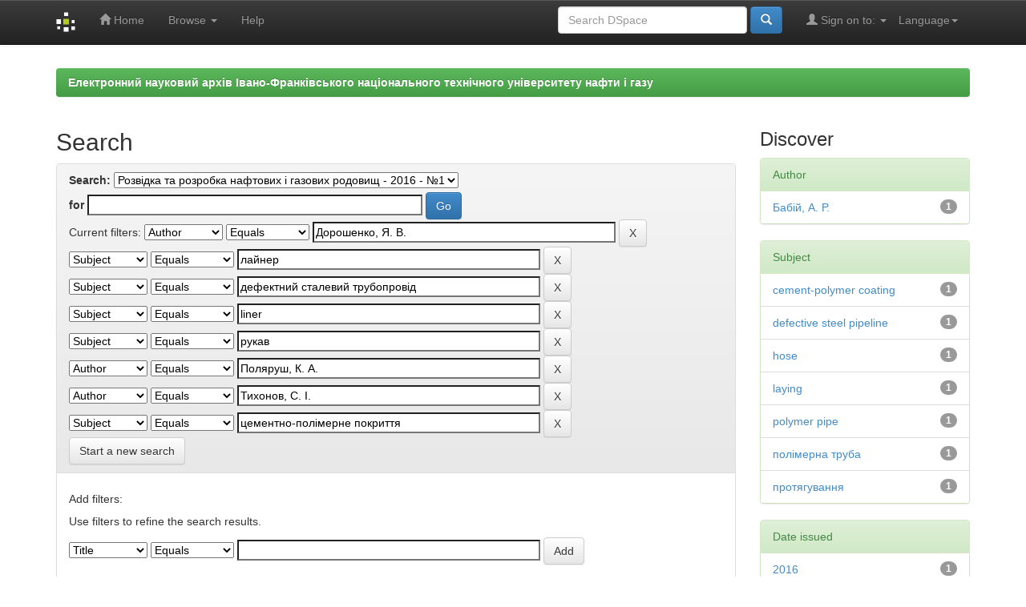

--- FILE ---
content_type: text/html;charset=UTF-8
request_url: http://elar.nung.edu.ua/handle/123456789/2717/simple-search?query=&sort_by=score&order=desc&rpp=10&filter_field_1=author&filter_type_1=equals&filter_value_1=%D0%94%D0%BE%D1%80%D0%BE%D1%88%D0%B5%D0%BD%D0%BA%D0%BE%2C+%D0%AF.+%D0%92.&filter_field_2=subject&filter_type_2=equals&filter_value_2=%D0%BB%D0%B0%D0%B9%D0%BD%D0%B5%D1%80&filter_field_3=subject&filter_type_3=equals&filter_value_3=%D0%B4%D0%B5%D1%84%D0%B5%D0%BA%D1%82%D0%BD%D0%B8%D0%B9+%D1%81%D1%82%D0%B0%D0%BB%D0%B5%D0%B2%D0%B8%D0%B9+%D1%82%D1%80%D1%83%D0%B1%D0%BE%D0%BF%D1%80%D0%BE%D0%B2%D1%96%D0%B4&filter_field_4=subject&filter_type_4=equals&filter_value_4=liner&filter_field_5=subject&filter_type_5=equals&filter_value_5=%D1%80%D1%83%D0%BA%D0%B0%D0%B2&filter_field_6=author&filter_type_6=equals&filter_value_6=%D0%9F%D0%BE%D0%BB%D1%8F%D1%80%D1%83%D1%88%2C+%D0%9A.+%D0%90.&filter_field_7=author&filter_type_7=equals&filter_value_7=%D0%A2%D0%B8%D1%85%D0%BE%D0%BD%D0%BE%D0%B2%2C+%D0%A1.+%D0%86.&etal=0&filtername=subject&filterquery=%D1%86%D0%B5%D0%BC%D0%B5%D0%BD%D1%82%D0%BD%D0%BE-%D0%BF%D0%BE%D0%BB%D1%96%D0%BC%D0%B5%D1%80%D0%BD%D0%B5+%D0%BF%D0%BE%D0%BA%D1%80%D0%B8%D1%82%D1%82%D1%8F&filtertype=equals
body_size: 44329
content:


















<!DOCTYPE html>
<html>
    <head>
        <title>Електронний науковий архів Івано-Франківського національного технічного університету нафти і газу: Search</title>
        <meta http-equiv="Content-Type" content="text/html; charset=UTF-8" />
        <meta name="Generator" content="DSpace 5.5" />
        <meta name="viewport" content="width=device-width, initial-scale=1.0">
		<meta name="keywords" content="науковий архів, research archive, інституційний репозитарій, institutional repository, ІФНТУНГ, IFNTUOG, elar, archive, openaccess, full text, Oil, Gas">
        <meta name="description" lang="en" content="Search - Institutional repository of Ivano-Frankivsk National Technical University of Oil and Gas">
        <link rel="shortcut icon" href="/favicon.ico" type="image/x-icon"/>
	    <link rel="stylesheet" href="/static/css/jquery-ui-1.10.3.custom/redmond/jquery-ui-1.10.3.custom.css" type="text/css" />
	    <link rel="stylesheet" href="/static/css/bootstrap/bootstrap.min.css" type="text/css" />
	    <link rel="stylesheet" href="/static/css/bootstrap/bootstrap-theme.min.css" type="text/css" />
	    <link rel="stylesheet" href="/static/css/bootstrap/dspace-theme.css" type="text/css" />

        <link rel="search" type="application/opensearchdescription+xml" href="/open-search/description.xml" title="DSpace"/>

        
	<script type='text/javascript' src="/static/js/jquery/jquery-1.10.2.min.js"></script>
	<script type='text/javascript' src='/static/js/jquery/jquery-ui-1.10.3.custom.min.js'></script>
	<script type='text/javascript' src='/static/js/bootstrap/bootstrap.min.js'></script>
	<script type='text/javascript' src='/static/js/holder.js'></script>
	<script type="text/javascript" src="/utils.js"></script>
    <script type="text/javascript" src="/static/js/choice-support.js"> </script>

    
    
        <script type="text/javascript">
            var _gaq = _gaq || [];
            _gaq.push(['_setAccount', 'UA-79448737-1']);
            _gaq.push(['_trackPageview']);

            (function() {
                var ga = document.createElement('script'); ga.type = 'text/javascript'; ga.async = true;
                ga.src = ('https:' == document.location.protocol ? 'https://ssl' : 'http://www') + '.google-analytics.com/ga.js';
                var s = document.getElementsByTagName('script')[0]; s.parentNode.insertBefore(ga, s);
            })();
        </script>
    
		<script type="text/javascript">
	var jQ = jQuery.noConflict();
	jQ(document).ready(function() {
		jQ( "#spellCheckQuery").click(function(){
			jQ("#query").val(jQ(this).attr('data-spell'));
			jQ("#main-query-submit").click();
		});
		jQ( "#filterquery" )
			.autocomplete({
				source: function( request, response ) {
					jQ.ajax({
						url: "/json/discovery/autocomplete?query=&filter_field_1=author&filter_type_1=equals&filter_value_1=%D0%94%D0%BE%D1%80%D0%BE%D1%88%D0%B5%D0%BD%D0%BA%D0%BE%2C+%D0%AF.+%D0%92.&filter_field_2=subject&filter_type_2=equals&filter_value_2=%D0%BB%D0%B0%D0%B9%D0%BD%D0%B5%D1%80&filter_field_3=subject&filter_type_3=equals&filter_value_3=%D0%B4%D0%B5%D1%84%D0%B5%D0%BA%D1%82%D0%BD%D0%B8%D0%B9+%D1%81%D1%82%D0%B0%D0%BB%D0%B5%D0%B2%D0%B8%D0%B9+%D1%82%D1%80%D1%83%D0%B1%D0%BE%D0%BF%D1%80%D0%BE%D0%B2%D1%96%D0%B4&filter_field_4=subject&filter_type_4=equals&filter_value_4=liner&filter_field_5=subject&filter_type_5=equals&filter_value_5=%D1%80%D1%83%D0%BA%D0%B0%D0%B2&filter_field_6=author&filter_type_6=equals&filter_value_6=%D0%9F%D0%BE%D0%BB%D1%8F%D1%80%D1%83%D1%88%2C+%D0%9A.+%D0%90.&filter_field_7=author&filter_type_7=equals&filter_value_7=%D0%A2%D0%B8%D1%85%D0%BE%D0%BD%D0%BE%D0%B2%2C+%D0%A1.+%D0%86.&filter_field_8=subject&filter_type_8=equals&filter_value_8=%D1%86%D0%B5%D0%BC%D0%B5%D0%BD%D1%82%D0%BD%D0%BE-%D0%BF%D0%BE%D0%BB%D1%96%D0%BC%D0%B5%D1%80%D0%BD%D0%B5+%D0%BF%D0%BE%D0%BA%D1%80%D0%B8%D1%82%D1%82%D1%8F",
						dataType: "json",
						cache: false,
						data: {
							auto_idx: jQ("#filtername").val(),
							auto_query: request.term,
							auto_sort: 'count',
							auto_type: jQ("#filtertype").val(),
							location: '123456789/2717'	
						},
						success: function( data ) {
							response( jQ.map( data.autocomplete, function( item ) {
								var tmp_val = item.authorityKey;
								if (tmp_val == null || tmp_val == '')
								{
									tmp_val = item.displayedValue;
								}
								return {
									label: item.displayedValue + " (" + item.count + ")",
									value: tmp_val
								};
							}))			
						}
					})
				}
			});
	});
	function validateFilters() {
		return document.getElementById("filterquery").value.length > 0;
	}
</script>
		
    

<!-- HTML5 shim and Respond.js IE8 support of HTML5 elements and media queries -->
<!--[if lt IE 9]>
  <script src="/static/js/html5shiv.js"></script>
  <script src="/static/js/respond.min.js"></script>
<![endif]-->
    </head>

    
    
    <body class="undernavigation">
<a class="sr-only" href="#content">Skip navigation</a>
<header class="navbar navbar-inverse navbar-fixed-top">    
    
            <div class="container">
                

























       <div class="navbar-header">
         <button type="button" class="navbar-toggle" data-toggle="collapse" data-target=".navbar-collapse">
           <span class="icon-bar"></span>
           <span class="icon-bar"></span>
           <span class="icon-bar"></span>
         </button>
         <a class="navbar-brand" href="/"><img height="25" src="/image/dspace-logo-only.png" alt="DSpace logo" /></a>
       </div>
       <nav class="collapse navbar-collapse bs-navbar-collapse" role="navigation">
         <ul class="nav navbar-nav">
           <li class=""><a href="/"><span class="glyphicon glyphicon-home"></span> Home</a></li>
                
           <li class="dropdown">
             <a href="#" class="dropdown-toggle" data-toggle="dropdown">Browse <b class="caret"></b></a>
             <ul class="dropdown-menu">
               <li><a href="/community-list">Communities<br/>&amp;&nbsp;Collections</a></li>
				<li class="divider"></li>
        <li class="dropdown-header">Browse Items by:</li>
				
				
				
				      			<li><a href="/browse?type=dateissued">Issue Date</a></li>
					
				      			<li><a href="/browse?type=author">Author</a></li>
					
				      			<li><a href="/browse?type=title">Title</a></li>
					
				      			<li><a href="/browse?type=subject">Subject</a></li>
					
				    
				

            </ul>
          </li>
          <li class=""><script type="text/javascript">
<!-- Javascript starts here
document.write('<a href="#" onClick="var popupwin = window.open(\'/help/index.html\',\'dspacepopup\',\'height=600,width=550,resizable,scrollbars\');popupwin.focus();return false;">Help<\/a>');
// -->
</script><noscript><a href="/help/index.html" target="dspacepopup">Help</a></noscript></li>
       </ul>

 
    <div class="nav navbar-nav navbar-right">
	 <ul class="nav navbar-nav navbar-right">
      <li class="dropdown">
       <a href="#" class="dropdown-toggle" data-toggle="dropdown">Language<b class="caret"></b></a>
        <ul class="dropdown-menu">
 
      <li>
        <a onclick="javascript:document.repost.locale.value='en';
                  document.repost.submit();" href="?locale=en">
         English
       </a>
      </li>
 
      <li>
        <a onclick="javascript:document.repost.locale.value='ru';
                  document.repost.submit();" href="?locale=ru">
         русский
       </a>
      </li>
 
      <li>
        <a onclick="javascript:document.repost.locale.value='uk';
                  document.repost.submit();" href="?locale=uk">
         українська
       </a>
      </li>
 
     </ul>
    </li>
    </ul>
  </div>
 
 
       <div class="nav navbar-nav navbar-right">
		<ul class="nav navbar-nav navbar-right">
         <li class="dropdown">
         
             <a href="#" class="dropdown-toggle" data-toggle="dropdown"><span class="glyphicon glyphicon-user"></span> Sign on to: <b class="caret"></b></a>
	             
             <ul class="dropdown-menu">
               <li><a href="/mydspace">My DSpace</a></li>
               <li><a href="/subscribe">Receive email<br/>updates</a></li>
               <li><a href="/profile">Edit Profile</a></li>

		
             </ul>
           </li>
          </ul>
          
	
	<form method="get" action="/simple-search" class="navbar-form navbar-right">
	    <div class="form-group">
          <input type="text" class="form-control" placeholder="Search&nbsp;DSpace" name="query" id="tequery" size="25"/>
        </div>
        <button type="submit" class="btn btn-primary"><span class="glyphicon glyphicon-search"></span></button>

	</form></div>
    </nav>

            </div>

</header>

<!--<main id="content" role="main">
<div class="container banner">
	<div class="row">
		<div class="col-md-9 brand">
		<h1><h2>Electronic Research Archive of Ivano-Frankivsk National Technical University of Oil and Gas</h2></h1>
        <h4>The research archive of IFNTUOG accumulates, preserves, distributes and provides long-term, permanent and reliable access to scientific publications of the faculty, staff, graduate students and doctoral candidates of the university</h4> 
        </div>
        <div class="col-md-3"><img class="pull-right" src="/image/logo.gif" alt="DSpace logo" />
        </div>
	</div>-->
</div>	
<br/>
                

<div class="container">
                



  

<ol class="breadcrumb btn-success">

  <li><a href="/">Електронний науковий архів Івано-Франківського національного технічного університету нафти і газу</a></li>

</ol>

</div>                



        
<div class="container">

	<div class="row">
		<div class="col-md-9">
		








































    

<h2>Search</h2>

<div class="discovery-search-form panel panel-default">
    
	<div class="discovery-query panel-heading">
    <form action="simple-search" method="get">
         <label for="tlocation">
         	Search:
         </label>
         <select name="location" id="tlocation">

									<option value="/">All of DSpace</option>

                                <option value="123456789/1" >
                                	Архів наукових матеріалів</option>

                                <option value="123456789/9" >
                                	Періодичні видання університету</option>

                                <option value="123456789/23" >
                                	Розвідка та розробка нафтових і газових родовищ</option>

                                <option value="123456789/2717" selected="selected">
                                	Розвідка та розробка нафтових і газових родовищ - 2016 - №1</option>
                                </select><br/>
                                <label for="query">for</label>
                                <input type="text" size="50" id="query" name="query" value=""/>
                                <input type="submit" id="main-query-submit" class="btn btn-primary" value="Go" />
                  
                                <input type="hidden" value="10" name="rpp" />
                                <input type="hidden" value="score" name="sort_by" />
                                <input type="hidden" value="desc" name="order" />
                                
		<div class="discovery-search-appliedFilters">
		<span>Current filters:</span>
		
			    <select id="filter_field_1" name="filter_field_1">
				<option value="title">Title</option><option value="author" selected="selected">Author</option><option value="subject">Subject</option><option value="dateIssued">Date Issued</option>
				</select>
				<select id="filter_type_1" name="filter_type_1">
				<option value="equals" selected="selected">Equals</option><option value="contains">Contains</option><option value="authority">ID</option><option value="notequals">Not Equals</option><option value="notcontains">Not Contains</option><option value="notauthority">Not ID</option>
				</select>
				<input type="text" id="filter_value_1" name="filter_value_1" value="Дорошенко,&#x20;Я.&#x20;В." size="45"/>
				<input class="btn btn-default" type="submit" id="submit_filter_remove_1" name="submit_filter_remove_1" value="X" />
				<br/>
				
			    <select id="filter_field_2" name="filter_field_2">
				<option value="title">Title</option><option value="author">Author</option><option value="subject" selected="selected">Subject</option><option value="dateIssued">Date Issued</option>
				</select>
				<select id="filter_type_2" name="filter_type_2">
				<option value="equals" selected="selected">Equals</option><option value="contains">Contains</option><option value="authority">ID</option><option value="notequals">Not Equals</option><option value="notcontains">Not Contains</option><option value="notauthority">Not ID</option>
				</select>
				<input type="text" id="filter_value_2" name="filter_value_2" value="лайнер" size="45"/>
				<input class="btn btn-default" type="submit" id="submit_filter_remove_2" name="submit_filter_remove_2" value="X" />
				<br/>
				
			    <select id="filter_field_3" name="filter_field_3">
				<option value="title">Title</option><option value="author">Author</option><option value="subject" selected="selected">Subject</option><option value="dateIssued">Date Issued</option>
				</select>
				<select id="filter_type_3" name="filter_type_3">
				<option value="equals" selected="selected">Equals</option><option value="contains">Contains</option><option value="authority">ID</option><option value="notequals">Not Equals</option><option value="notcontains">Not Contains</option><option value="notauthority">Not ID</option>
				</select>
				<input type="text" id="filter_value_3" name="filter_value_3" value="дефектний&#x20;сталевий&#x20;трубопровід" size="45"/>
				<input class="btn btn-default" type="submit" id="submit_filter_remove_3" name="submit_filter_remove_3" value="X" />
				<br/>
				
			    <select id="filter_field_4" name="filter_field_4">
				<option value="title">Title</option><option value="author">Author</option><option value="subject" selected="selected">Subject</option><option value="dateIssued">Date Issued</option>
				</select>
				<select id="filter_type_4" name="filter_type_4">
				<option value="equals" selected="selected">Equals</option><option value="contains">Contains</option><option value="authority">ID</option><option value="notequals">Not Equals</option><option value="notcontains">Not Contains</option><option value="notauthority">Not ID</option>
				</select>
				<input type="text" id="filter_value_4" name="filter_value_4" value="liner" size="45"/>
				<input class="btn btn-default" type="submit" id="submit_filter_remove_4" name="submit_filter_remove_4" value="X" />
				<br/>
				
			    <select id="filter_field_5" name="filter_field_5">
				<option value="title">Title</option><option value="author">Author</option><option value="subject" selected="selected">Subject</option><option value="dateIssued">Date Issued</option>
				</select>
				<select id="filter_type_5" name="filter_type_5">
				<option value="equals" selected="selected">Equals</option><option value="contains">Contains</option><option value="authority">ID</option><option value="notequals">Not Equals</option><option value="notcontains">Not Contains</option><option value="notauthority">Not ID</option>
				</select>
				<input type="text" id="filter_value_5" name="filter_value_5" value="рукав" size="45"/>
				<input class="btn btn-default" type="submit" id="submit_filter_remove_5" name="submit_filter_remove_5" value="X" />
				<br/>
				
			    <select id="filter_field_6" name="filter_field_6">
				<option value="title">Title</option><option value="author" selected="selected">Author</option><option value="subject">Subject</option><option value="dateIssued">Date Issued</option>
				</select>
				<select id="filter_type_6" name="filter_type_6">
				<option value="equals" selected="selected">Equals</option><option value="contains">Contains</option><option value="authority">ID</option><option value="notequals">Not Equals</option><option value="notcontains">Not Contains</option><option value="notauthority">Not ID</option>
				</select>
				<input type="text" id="filter_value_6" name="filter_value_6" value="Поляруш,&#x20;К.&#x20;А." size="45"/>
				<input class="btn btn-default" type="submit" id="submit_filter_remove_6" name="submit_filter_remove_6" value="X" />
				<br/>
				
			    <select id="filter_field_7" name="filter_field_7">
				<option value="title">Title</option><option value="author" selected="selected">Author</option><option value="subject">Subject</option><option value="dateIssued">Date Issued</option>
				</select>
				<select id="filter_type_7" name="filter_type_7">
				<option value="equals" selected="selected">Equals</option><option value="contains">Contains</option><option value="authority">ID</option><option value="notequals">Not Equals</option><option value="notcontains">Not Contains</option><option value="notauthority">Not ID</option>
				</select>
				<input type="text" id="filter_value_7" name="filter_value_7" value="Тихонов,&#x20;С.&#x20;І." size="45"/>
				<input class="btn btn-default" type="submit" id="submit_filter_remove_7" name="submit_filter_remove_7" value="X" />
				<br/>
				
			    <select id="filter_field_8" name="filter_field_8">
				<option value="title">Title</option><option value="author">Author</option><option value="subject" selected="selected">Subject</option><option value="dateIssued">Date Issued</option>
				</select>
				<select id="filter_type_8" name="filter_type_8">
				<option value="equals" selected="selected">Equals</option><option value="contains">Contains</option><option value="authority">ID</option><option value="notequals">Not Equals</option><option value="notcontains">Not Contains</option><option value="notauthority">Not ID</option>
				</select>
				<input type="text" id="filter_value_8" name="filter_value_8" value="цементно-полімерне&#x20;покриття" size="45"/>
				<input class="btn btn-default" type="submit" id="submit_filter_remove_8" name="submit_filter_remove_8" value="X" />
				<br/>
				
		</div>

<a class="btn btn-default" href="/simple-search">Start a new search</a>	
		</form>
		</div>

		<div class="discovery-search-filters panel-body">
		<h5>Add filters:</h5>
		<p class="discovery-search-filters-hint">Use filters to refine the search results.</p>
		<form action="simple-search" method="get">
		<input type="hidden" value="123456789&#x2F;2717" name="location" />
		<input type="hidden" value="" name="query" />
		
				    <input type="hidden" id="filter_field_1" name="filter_field_1" value="author" />
					<input type="hidden" id="filter_type_1" name="filter_type_1" value="equals" />
					<input type="hidden" id="filter_value_1" name="filter_value_1" value="Дорошенко,&#x20;Я.&#x20;В." />
					
				    <input type="hidden" id="filter_field_2" name="filter_field_2" value="subject" />
					<input type="hidden" id="filter_type_2" name="filter_type_2" value="equals" />
					<input type="hidden" id="filter_value_2" name="filter_value_2" value="лайнер" />
					
				    <input type="hidden" id="filter_field_3" name="filter_field_3" value="subject" />
					<input type="hidden" id="filter_type_3" name="filter_type_3" value="equals" />
					<input type="hidden" id="filter_value_3" name="filter_value_3" value="дефектний&#x20;сталевий&#x20;трубопровід" />
					
				    <input type="hidden" id="filter_field_4" name="filter_field_4" value="subject" />
					<input type="hidden" id="filter_type_4" name="filter_type_4" value="equals" />
					<input type="hidden" id="filter_value_4" name="filter_value_4" value="liner" />
					
				    <input type="hidden" id="filter_field_5" name="filter_field_5" value="subject" />
					<input type="hidden" id="filter_type_5" name="filter_type_5" value="equals" />
					<input type="hidden" id="filter_value_5" name="filter_value_5" value="рукав" />
					
				    <input type="hidden" id="filter_field_6" name="filter_field_6" value="author" />
					<input type="hidden" id="filter_type_6" name="filter_type_6" value="equals" />
					<input type="hidden" id="filter_value_6" name="filter_value_6" value="Поляруш,&#x20;К.&#x20;А." />
					
				    <input type="hidden" id="filter_field_7" name="filter_field_7" value="author" />
					<input type="hidden" id="filter_type_7" name="filter_type_7" value="equals" />
					<input type="hidden" id="filter_value_7" name="filter_value_7" value="Тихонов,&#x20;С.&#x20;І." />
					
				    <input type="hidden" id="filter_field_8" name="filter_field_8" value="subject" />
					<input type="hidden" id="filter_type_8" name="filter_type_8" value="equals" />
					<input type="hidden" id="filter_value_8" name="filter_value_8" value="цементно-полімерне&#x20;покриття" />
					
		<select id="filtername" name="filtername">
		<option value="title">Title</option><option value="author">Author</option><option value="subject">Subject</option><option value="dateIssued">Date Issued</option>
		</select>
		<select id="filtertype" name="filtertype">
		<option value="equals">Equals</option><option value="contains">Contains</option><option value="authority">ID</option><option value="notequals">Not Equals</option><option value="notcontains">Not Contains</option><option value="notauthority">Not ID</option>
		</select>
		<input type="text" id="filterquery" name="filterquery" size="45" required="required" />
		<input type="hidden" value="10" name="rpp" />
		<input type="hidden" value="score" name="sort_by" />
		<input type="hidden" value="desc" name="order" />
		<input class="btn btn-default" type="submit" value="Add" onclick="return validateFilters()" />
		</form>
		</div>        

        
   <div class="discovery-pagination-controls panel-footer">
   <form action="simple-search" method="get">
   <input type="hidden" value="123456789&#x2F;2717" name="location" />
   <input type="hidden" value="" name="query" />
	
				    <input type="hidden" id="filter_field_1" name="filter_field_1" value="author" />
					<input type="hidden" id="filter_type_1" name="filter_type_1" value="equals" />
					<input type="hidden" id="filter_value_1" name="filter_value_1" value="Дорошенко,&#x20;Я.&#x20;В." />
					
				    <input type="hidden" id="filter_field_2" name="filter_field_2" value="subject" />
					<input type="hidden" id="filter_type_2" name="filter_type_2" value="equals" />
					<input type="hidden" id="filter_value_2" name="filter_value_2" value="лайнер" />
					
				    <input type="hidden" id="filter_field_3" name="filter_field_3" value="subject" />
					<input type="hidden" id="filter_type_3" name="filter_type_3" value="equals" />
					<input type="hidden" id="filter_value_3" name="filter_value_3" value="дефектний&#x20;сталевий&#x20;трубопровід" />
					
				    <input type="hidden" id="filter_field_4" name="filter_field_4" value="subject" />
					<input type="hidden" id="filter_type_4" name="filter_type_4" value="equals" />
					<input type="hidden" id="filter_value_4" name="filter_value_4" value="liner" />
					
				    <input type="hidden" id="filter_field_5" name="filter_field_5" value="subject" />
					<input type="hidden" id="filter_type_5" name="filter_type_5" value="equals" />
					<input type="hidden" id="filter_value_5" name="filter_value_5" value="рукав" />
					
				    <input type="hidden" id="filter_field_6" name="filter_field_6" value="author" />
					<input type="hidden" id="filter_type_6" name="filter_type_6" value="equals" />
					<input type="hidden" id="filter_value_6" name="filter_value_6" value="Поляруш,&#x20;К.&#x20;А." />
					
				    <input type="hidden" id="filter_field_7" name="filter_field_7" value="author" />
					<input type="hidden" id="filter_type_7" name="filter_type_7" value="equals" />
					<input type="hidden" id="filter_value_7" name="filter_value_7" value="Тихонов,&#x20;С.&#x20;І." />
					
				    <input type="hidden" id="filter_field_8" name="filter_field_8" value="subject" />
					<input type="hidden" id="filter_type_8" name="filter_type_8" value="equals" />
					<input type="hidden" id="filter_value_8" name="filter_value_8" value="цементно-полімерне&#x20;покриття" />
						
           <label for="rpp">Results/Page</label>
           <select name="rpp">

                   <option value="5" >5</option>

                   <option value="10" selected="selected">10</option>

                   <option value="15" >15</option>

                   <option value="20" >20</option>

                   <option value="25" >25</option>

                   <option value="30" >30</option>

                   <option value="35" >35</option>

                   <option value="40" >40</option>

                   <option value="45" >45</option>

                   <option value="50" >50</option>

                   <option value="55" >55</option>

                   <option value="60" >60</option>

                   <option value="65" >65</option>

                   <option value="70" >70</option>

                   <option value="75" >75</option>

                   <option value="80" >80</option>

                   <option value="85" >85</option>

                   <option value="90" >90</option>

                   <option value="95" >95</option>

                   <option value="100" >100</option>

           </select>
           &nbsp;|&nbsp;

               <label for="sort_by">Sort items by</label>
               <select name="sort_by">
                   <option value="score">Relevance</option>
 <option value="dc.title_sort" >Title</option> <option value="dc.date.issued_dt" >Issue Date</option>
               </select>

           <label for="order">In order</label>
           <select name="order">
               <option value="ASC" >Ascending</option>
               <option value="DESC" selected="selected">Descending</option>
           </select>
           <label for="etal">Authors/record</label>
           <select name="etal">

               <option value="0" selected="selected">All</option>
<option value="1" >1</option>
                       <option value="5" >5</option>

                       <option value="10" >10</option>

                       <option value="15" >15</option>

                       <option value="20" >20</option>

                       <option value="25" >25</option>

                       <option value="30" >30</option>

                       <option value="35" >35</option>

                       <option value="40" >40</option>

                       <option value="45" >45</option>

                       <option value="50" >50</option>

           </select>
           <input class="btn btn-default" type="submit" name="submit_search" value="Update" />


</form>
   </div>
</div>   

<hr/>
<div class="discovery-result-pagination row container">

    
	<div class="alert alert-info">Results 1-1 of 1 (Search time: 0.002 seconds).</div>
    <ul class="pagination pull-right">
	<li class="disabled"><span>previous</span></li>
	
	<li class="active"><span>1</span></li>

	<li class="disabled"><span>next</span></li>
	</ul>
<!-- give a content to the div -->
</div>
<div class="discovery-result-results">





    <div class="panel panel-info">
    <div class="panel-heading">Item hits:</div>
    <table align="center" class="table" summary="This table browses all dspace content">
<colgroup><col width="130" /><col width="60%" /><col width="40%" /></colgroup>
<tr>
<th id="t1" class="oddRowEvenCol">Issue Date</th><th id="t2" class="oddRowOddCol">Title</th><th id="t3" class="oddRowEvenCol">Author(s)</th></tr><tr><td headers="t1" class="evenRowEvenCol" nowrap="nowrap" align="right">2016</td><td headers="t2" class="evenRowOddCol" ><a href="/handle/123456789/2793">Сучасні&#x20;технології&#x20;безтраншейного&#x20;ремонту&#x20;теплогазових&#x20;мереж</a></td><td headers="t3" class="evenRowEvenCol" ><em><a href="/browse?type=author&amp;value=%D0%9F%D0%BE%D0%BB%D1%8F%D1%80%D1%83%D1%88%2C+%D0%9A.+%D0%90.">Поляруш,&#x20;К.&#x20;А.</a>; <a href="/browse?type=author&amp;value=%D0%94%D0%BE%D1%80%D0%BE%D1%88%D0%B5%D0%BD%D0%BA%D0%BE%2C+%D0%AF.+%D0%92.">Дорошенко,&#x20;Я.&#x20;В.</a>; <a href="/browse?type=author&amp;value=%D0%A2%D0%B8%D1%85%D0%BE%D0%BD%D0%BE%D0%B2%2C+%D0%A1.+%D0%86.">Тихонов,&#x20;С.&#x20;І.</a>; <a href="/browse?type=author&amp;value=%D0%91%D0%B0%D0%B1%D1%96%D0%B9%2C+%D0%90.+%D0%A0.">Бабій,&#x20;А.&#x20;Р.</a></em></td></tr>
</table>

    </div>

</div>
















            

	</div>
	<div class="col-md-3">
                    


<h3 class="facets">Discover</h3>
<div id="facets" class="facetsBox">

<div id="facet_author" class="panel panel-success">
	    <div class="panel-heading">Author</div>
	    <ul class="list-group"><li class="list-group-item"><span class="badge">1</span> <a href="/handle/123456789/2717/simple-search?query=&amp;sort_by=score&amp;order=desc&amp;rpp=10&amp;filter_field_1=author&amp;filter_type_1=equals&amp;filter_value_1=%D0%94%D0%BE%D1%80%D0%BE%D1%88%D0%B5%D0%BD%D0%BA%D0%BE%2C+%D0%AF.+%D0%92.&amp;filter_field_2=subject&amp;filter_type_2=equals&amp;filter_value_2=%D0%BB%D0%B0%D0%B9%D0%BD%D0%B5%D1%80&amp;filter_field_3=subject&amp;filter_type_3=equals&amp;filter_value_3=%D0%B4%D0%B5%D1%84%D0%B5%D0%BA%D1%82%D0%BD%D0%B8%D0%B9+%D1%81%D1%82%D0%B0%D0%BB%D0%B5%D0%B2%D0%B8%D0%B9+%D1%82%D1%80%D1%83%D0%B1%D0%BE%D0%BF%D1%80%D0%BE%D0%B2%D1%96%D0%B4&amp;filter_field_4=subject&amp;filter_type_4=equals&amp;filter_value_4=liner&amp;filter_field_5=subject&amp;filter_type_5=equals&amp;filter_value_5=%D1%80%D1%83%D0%BA%D0%B0%D0%B2&amp;filter_field_6=author&amp;filter_type_6=equals&amp;filter_value_6=%D0%9F%D0%BE%D0%BB%D1%8F%D1%80%D1%83%D1%88%2C+%D0%9A.+%D0%90.&amp;filter_field_7=author&amp;filter_type_7=equals&amp;filter_value_7=%D0%A2%D0%B8%D1%85%D0%BE%D0%BD%D0%BE%D0%B2%2C+%D0%A1.+%D0%86.&amp;filter_field_8=subject&amp;filter_type_8=equals&amp;filter_value_8=%D1%86%D0%B5%D0%BC%D0%B5%D0%BD%D1%82%D0%BD%D0%BE-%D0%BF%D0%BE%D0%BB%D1%96%D0%BC%D0%B5%D1%80%D0%BD%D0%B5+%D0%BF%D0%BE%D0%BA%D1%80%D0%B8%D1%82%D1%82%D1%8F&amp;etal=0&amp;filtername=author&amp;filterquery=%D0%91%D0%B0%D0%B1%D1%96%D0%B9%2C+%D0%90.+%D0%A0.&amp;filtertype=equals"
                title="Filter by Бабій, А. Р.">
                Бабій, А. Р.</a></li></ul></div><div id="facet_subject" class="panel panel-success">
	    <div class="panel-heading">Subject</div>
	    <ul class="list-group"><li class="list-group-item"><span class="badge">1</span> <a href="/handle/123456789/2717/simple-search?query=&amp;sort_by=score&amp;order=desc&amp;rpp=10&amp;filter_field_1=author&amp;filter_type_1=equals&amp;filter_value_1=%D0%94%D0%BE%D1%80%D0%BE%D1%88%D0%B5%D0%BD%D0%BA%D0%BE%2C+%D0%AF.+%D0%92.&amp;filter_field_2=subject&amp;filter_type_2=equals&amp;filter_value_2=%D0%BB%D0%B0%D0%B9%D0%BD%D0%B5%D1%80&amp;filter_field_3=subject&amp;filter_type_3=equals&amp;filter_value_3=%D0%B4%D0%B5%D1%84%D0%B5%D0%BA%D1%82%D0%BD%D0%B8%D0%B9+%D1%81%D1%82%D0%B0%D0%BB%D0%B5%D0%B2%D0%B8%D0%B9+%D1%82%D1%80%D1%83%D0%B1%D0%BE%D0%BF%D1%80%D0%BE%D0%B2%D1%96%D0%B4&amp;filter_field_4=subject&amp;filter_type_4=equals&amp;filter_value_4=liner&amp;filter_field_5=subject&amp;filter_type_5=equals&amp;filter_value_5=%D1%80%D1%83%D0%BA%D0%B0%D0%B2&amp;filter_field_6=author&amp;filter_type_6=equals&amp;filter_value_6=%D0%9F%D0%BE%D0%BB%D1%8F%D1%80%D1%83%D1%88%2C+%D0%9A.+%D0%90.&amp;filter_field_7=author&amp;filter_type_7=equals&amp;filter_value_7=%D0%A2%D0%B8%D1%85%D0%BE%D0%BD%D0%BE%D0%B2%2C+%D0%A1.+%D0%86.&amp;filter_field_8=subject&amp;filter_type_8=equals&amp;filter_value_8=%D1%86%D0%B5%D0%BC%D0%B5%D0%BD%D1%82%D0%BD%D0%BE-%D0%BF%D0%BE%D0%BB%D1%96%D0%BC%D0%B5%D1%80%D0%BD%D0%B5+%D0%BF%D0%BE%D0%BA%D1%80%D0%B8%D1%82%D1%82%D1%8F&amp;etal=0&amp;filtername=subject&amp;filterquery=cement-polymer+coating&amp;filtertype=equals"
                title="Filter by cement-polymer coating">
                cement-polymer coating</a></li><li class="list-group-item"><span class="badge">1</span> <a href="/handle/123456789/2717/simple-search?query=&amp;sort_by=score&amp;order=desc&amp;rpp=10&amp;filter_field_1=author&amp;filter_type_1=equals&amp;filter_value_1=%D0%94%D0%BE%D1%80%D0%BE%D1%88%D0%B5%D0%BD%D0%BA%D0%BE%2C+%D0%AF.+%D0%92.&amp;filter_field_2=subject&amp;filter_type_2=equals&amp;filter_value_2=%D0%BB%D0%B0%D0%B9%D0%BD%D0%B5%D1%80&amp;filter_field_3=subject&amp;filter_type_3=equals&amp;filter_value_3=%D0%B4%D0%B5%D1%84%D0%B5%D0%BA%D1%82%D0%BD%D0%B8%D0%B9+%D1%81%D1%82%D0%B0%D0%BB%D0%B5%D0%B2%D0%B8%D0%B9+%D1%82%D1%80%D1%83%D0%B1%D0%BE%D0%BF%D1%80%D0%BE%D0%B2%D1%96%D0%B4&amp;filter_field_4=subject&amp;filter_type_4=equals&amp;filter_value_4=liner&amp;filter_field_5=subject&amp;filter_type_5=equals&amp;filter_value_5=%D1%80%D1%83%D0%BA%D0%B0%D0%B2&amp;filter_field_6=author&amp;filter_type_6=equals&amp;filter_value_6=%D0%9F%D0%BE%D0%BB%D1%8F%D1%80%D1%83%D1%88%2C+%D0%9A.+%D0%90.&amp;filter_field_7=author&amp;filter_type_7=equals&amp;filter_value_7=%D0%A2%D0%B8%D1%85%D0%BE%D0%BD%D0%BE%D0%B2%2C+%D0%A1.+%D0%86.&amp;filter_field_8=subject&amp;filter_type_8=equals&amp;filter_value_8=%D1%86%D0%B5%D0%BC%D0%B5%D0%BD%D1%82%D0%BD%D0%BE-%D0%BF%D0%BE%D0%BB%D1%96%D0%BC%D0%B5%D1%80%D0%BD%D0%B5+%D0%BF%D0%BE%D0%BA%D1%80%D0%B8%D1%82%D1%82%D1%8F&amp;etal=0&amp;filtername=subject&amp;filterquery=defective+steel+pipeline&amp;filtertype=equals"
                title="Filter by defective steel pipeline">
                defective steel pipeline</a></li><li class="list-group-item"><span class="badge">1</span> <a href="/handle/123456789/2717/simple-search?query=&amp;sort_by=score&amp;order=desc&amp;rpp=10&amp;filter_field_1=author&amp;filter_type_1=equals&amp;filter_value_1=%D0%94%D0%BE%D1%80%D0%BE%D1%88%D0%B5%D0%BD%D0%BA%D0%BE%2C+%D0%AF.+%D0%92.&amp;filter_field_2=subject&amp;filter_type_2=equals&amp;filter_value_2=%D0%BB%D0%B0%D0%B9%D0%BD%D0%B5%D1%80&amp;filter_field_3=subject&amp;filter_type_3=equals&amp;filter_value_3=%D0%B4%D0%B5%D1%84%D0%B5%D0%BA%D1%82%D0%BD%D0%B8%D0%B9+%D1%81%D1%82%D0%B0%D0%BB%D0%B5%D0%B2%D0%B8%D0%B9+%D1%82%D1%80%D1%83%D0%B1%D0%BE%D0%BF%D1%80%D0%BE%D0%B2%D1%96%D0%B4&amp;filter_field_4=subject&amp;filter_type_4=equals&amp;filter_value_4=liner&amp;filter_field_5=subject&amp;filter_type_5=equals&amp;filter_value_5=%D1%80%D1%83%D0%BA%D0%B0%D0%B2&amp;filter_field_6=author&amp;filter_type_6=equals&amp;filter_value_6=%D0%9F%D0%BE%D0%BB%D1%8F%D1%80%D1%83%D1%88%2C+%D0%9A.+%D0%90.&amp;filter_field_7=author&amp;filter_type_7=equals&amp;filter_value_7=%D0%A2%D0%B8%D1%85%D0%BE%D0%BD%D0%BE%D0%B2%2C+%D0%A1.+%D0%86.&amp;filter_field_8=subject&amp;filter_type_8=equals&amp;filter_value_8=%D1%86%D0%B5%D0%BC%D0%B5%D0%BD%D1%82%D0%BD%D0%BE-%D0%BF%D0%BE%D0%BB%D1%96%D0%BC%D0%B5%D1%80%D0%BD%D0%B5+%D0%BF%D0%BE%D0%BA%D1%80%D0%B8%D1%82%D1%82%D1%8F&amp;etal=0&amp;filtername=subject&amp;filterquery=hose&amp;filtertype=equals"
                title="Filter by hose">
                hose</a></li><li class="list-group-item"><span class="badge">1</span> <a href="/handle/123456789/2717/simple-search?query=&amp;sort_by=score&amp;order=desc&amp;rpp=10&amp;filter_field_1=author&amp;filter_type_1=equals&amp;filter_value_1=%D0%94%D0%BE%D1%80%D0%BE%D1%88%D0%B5%D0%BD%D0%BA%D0%BE%2C+%D0%AF.+%D0%92.&amp;filter_field_2=subject&amp;filter_type_2=equals&amp;filter_value_2=%D0%BB%D0%B0%D0%B9%D0%BD%D0%B5%D1%80&amp;filter_field_3=subject&amp;filter_type_3=equals&amp;filter_value_3=%D0%B4%D0%B5%D1%84%D0%B5%D0%BA%D1%82%D0%BD%D0%B8%D0%B9+%D1%81%D1%82%D0%B0%D0%BB%D0%B5%D0%B2%D0%B8%D0%B9+%D1%82%D1%80%D1%83%D0%B1%D0%BE%D0%BF%D1%80%D0%BE%D0%B2%D1%96%D0%B4&amp;filter_field_4=subject&amp;filter_type_4=equals&amp;filter_value_4=liner&amp;filter_field_5=subject&amp;filter_type_5=equals&amp;filter_value_5=%D1%80%D1%83%D0%BA%D0%B0%D0%B2&amp;filter_field_6=author&amp;filter_type_6=equals&amp;filter_value_6=%D0%9F%D0%BE%D0%BB%D1%8F%D1%80%D1%83%D1%88%2C+%D0%9A.+%D0%90.&amp;filter_field_7=author&amp;filter_type_7=equals&amp;filter_value_7=%D0%A2%D0%B8%D1%85%D0%BE%D0%BD%D0%BE%D0%B2%2C+%D0%A1.+%D0%86.&amp;filter_field_8=subject&amp;filter_type_8=equals&amp;filter_value_8=%D1%86%D0%B5%D0%BC%D0%B5%D0%BD%D1%82%D0%BD%D0%BE-%D0%BF%D0%BE%D0%BB%D1%96%D0%BC%D0%B5%D1%80%D0%BD%D0%B5+%D0%BF%D0%BE%D0%BA%D1%80%D0%B8%D1%82%D1%82%D1%8F&amp;etal=0&amp;filtername=subject&amp;filterquery=laying&amp;filtertype=equals"
                title="Filter by laying">
                laying</a></li><li class="list-group-item"><span class="badge">1</span> <a href="/handle/123456789/2717/simple-search?query=&amp;sort_by=score&amp;order=desc&amp;rpp=10&amp;filter_field_1=author&amp;filter_type_1=equals&amp;filter_value_1=%D0%94%D0%BE%D1%80%D0%BE%D1%88%D0%B5%D0%BD%D0%BA%D0%BE%2C+%D0%AF.+%D0%92.&amp;filter_field_2=subject&amp;filter_type_2=equals&amp;filter_value_2=%D0%BB%D0%B0%D0%B9%D0%BD%D0%B5%D1%80&amp;filter_field_3=subject&amp;filter_type_3=equals&amp;filter_value_3=%D0%B4%D0%B5%D1%84%D0%B5%D0%BA%D1%82%D0%BD%D0%B8%D0%B9+%D1%81%D1%82%D0%B0%D0%BB%D0%B5%D0%B2%D0%B8%D0%B9+%D1%82%D1%80%D1%83%D0%B1%D0%BE%D0%BF%D1%80%D0%BE%D0%B2%D1%96%D0%B4&amp;filter_field_4=subject&amp;filter_type_4=equals&amp;filter_value_4=liner&amp;filter_field_5=subject&amp;filter_type_5=equals&amp;filter_value_5=%D1%80%D1%83%D0%BA%D0%B0%D0%B2&amp;filter_field_6=author&amp;filter_type_6=equals&amp;filter_value_6=%D0%9F%D0%BE%D0%BB%D1%8F%D1%80%D1%83%D1%88%2C+%D0%9A.+%D0%90.&amp;filter_field_7=author&amp;filter_type_7=equals&amp;filter_value_7=%D0%A2%D0%B8%D1%85%D0%BE%D0%BD%D0%BE%D0%B2%2C+%D0%A1.+%D0%86.&amp;filter_field_8=subject&amp;filter_type_8=equals&amp;filter_value_8=%D1%86%D0%B5%D0%BC%D0%B5%D0%BD%D1%82%D0%BD%D0%BE-%D0%BF%D0%BE%D0%BB%D1%96%D0%BC%D0%B5%D1%80%D0%BD%D0%B5+%D0%BF%D0%BE%D0%BA%D1%80%D0%B8%D1%82%D1%82%D1%8F&amp;etal=0&amp;filtername=subject&amp;filterquery=polymer+pipe&amp;filtertype=equals"
                title="Filter by polymer pipe">
                polymer pipe</a></li><li class="list-group-item"><span class="badge">1</span> <a href="/handle/123456789/2717/simple-search?query=&amp;sort_by=score&amp;order=desc&amp;rpp=10&amp;filter_field_1=author&amp;filter_type_1=equals&amp;filter_value_1=%D0%94%D0%BE%D1%80%D0%BE%D1%88%D0%B5%D0%BD%D0%BA%D0%BE%2C+%D0%AF.+%D0%92.&amp;filter_field_2=subject&amp;filter_type_2=equals&amp;filter_value_2=%D0%BB%D0%B0%D0%B9%D0%BD%D0%B5%D1%80&amp;filter_field_3=subject&amp;filter_type_3=equals&amp;filter_value_3=%D0%B4%D0%B5%D1%84%D0%B5%D0%BA%D1%82%D0%BD%D0%B8%D0%B9+%D1%81%D1%82%D0%B0%D0%BB%D0%B5%D0%B2%D0%B8%D0%B9+%D1%82%D1%80%D1%83%D0%B1%D0%BE%D0%BF%D1%80%D0%BE%D0%B2%D1%96%D0%B4&amp;filter_field_4=subject&amp;filter_type_4=equals&amp;filter_value_4=liner&amp;filter_field_5=subject&amp;filter_type_5=equals&amp;filter_value_5=%D1%80%D1%83%D0%BA%D0%B0%D0%B2&amp;filter_field_6=author&amp;filter_type_6=equals&amp;filter_value_6=%D0%9F%D0%BE%D0%BB%D1%8F%D1%80%D1%83%D1%88%2C+%D0%9A.+%D0%90.&amp;filter_field_7=author&amp;filter_type_7=equals&amp;filter_value_7=%D0%A2%D0%B8%D1%85%D0%BE%D0%BD%D0%BE%D0%B2%2C+%D0%A1.+%D0%86.&amp;filter_field_8=subject&amp;filter_type_8=equals&amp;filter_value_8=%D1%86%D0%B5%D0%BC%D0%B5%D0%BD%D1%82%D0%BD%D0%BE-%D0%BF%D0%BE%D0%BB%D1%96%D0%BC%D0%B5%D1%80%D0%BD%D0%B5+%D0%BF%D0%BE%D0%BA%D1%80%D0%B8%D1%82%D1%82%D1%8F&amp;etal=0&amp;filtername=subject&amp;filterquery=%D0%BF%D0%BE%D0%BB%D1%96%D0%BC%D0%B5%D1%80%D0%BD%D0%B0+%D1%82%D1%80%D1%83%D0%B1%D0%B0&amp;filtertype=equals"
                title="Filter by полімерна труба">
                полімерна труба</a></li><li class="list-group-item"><span class="badge">1</span> <a href="/handle/123456789/2717/simple-search?query=&amp;sort_by=score&amp;order=desc&amp;rpp=10&amp;filter_field_1=author&amp;filter_type_1=equals&amp;filter_value_1=%D0%94%D0%BE%D1%80%D0%BE%D1%88%D0%B5%D0%BD%D0%BA%D0%BE%2C+%D0%AF.+%D0%92.&amp;filter_field_2=subject&amp;filter_type_2=equals&amp;filter_value_2=%D0%BB%D0%B0%D0%B9%D0%BD%D0%B5%D1%80&amp;filter_field_3=subject&amp;filter_type_3=equals&amp;filter_value_3=%D0%B4%D0%B5%D1%84%D0%B5%D0%BA%D1%82%D0%BD%D0%B8%D0%B9+%D1%81%D1%82%D0%B0%D0%BB%D0%B5%D0%B2%D0%B8%D0%B9+%D1%82%D1%80%D1%83%D0%B1%D0%BE%D0%BF%D1%80%D0%BE%D0%B2%D1%96%D0%B4&amp;filter_field_4=subject&amp;filter_type_4=equals&amp;filter_value_4=liner&amp;filter_field_5=subject&amp;filter_type_5=equals&amp;filter_value_5=%D1%80%D1%83%D0%BA%D0%B0%D0%B2&amp;filter_field_6=author&amp;filter_type_6=equals&amp;filter_value_6=%D0%9F%D0%BE%D0%BB%D1%8F%D1%80%D1%83%D1%88%2C+%D0%9A.+%D0%90.&amp;filter_field_7=author&amp;filter_type_7=equals&amp;filter_value_7=%D0%A2%D0%B8%D1%85%D0%BE%D0%BD%D0%BE%D0%B2%2C+%D0%A1.+%D0%86.&amp;filter_field_8=subject&amp;filter_type_8=equals&amp;filter_value_8=%D1%86%D0%B5%D0%BC%D0%B5%D0%BD%D1%82%D0%BD%D0%BE-%D0%BF%D0%BE%D0%BB%D1%96%D0%BC%D0%B5%D1%80%D0%BD%D0%B5+%D0%BF%D0%BE%D0%BA%D1%80%D0%B8%D1%82%D1%82%D1%8F&amp;etal=0&amp;filtername=subject&amp;filterquery=%D0%BF%D1%80%D0%BE%D1%82%D1%8F%D0%B3%D1%83%D0%B2%D0%B0%D0%BD%D0%BD%D1%8F&amp;filtertype=equals"
                title="Filter by протягування">
                протягування</a></li></ul></div><div id="facet_dateIssued" class="panel panel-success">
	    <div class="panel-heading">Date issued</div>
	    <ul class="list-group"><li class="list-group-item"><span class="badge">1</span> <a href="/handle/123456789/2717/simple-search?query=&amp;sort_by=score&amp;order=desc&amp;rpp=10&amp;filter_field_1=author&amp;filter_type_1=equals&amp;filter_value_1=%D0%94%D0%BE%D1%80%D0%BE%D1%88%D0%B5%D0%BD%D0%BA%D0%BE%2C+%D0%AF.+%D0%92.&amp;filter_field_2=subject&amp;filter_type_2=equals&amp;filter_value_2=%D0%BB%D0%B0%D0%B9%D0%BD%D0%B5%D1%80&amp;filter_field_3=subject&amp;filter_type_3=equals&amp;filter_value_3=%D0%B4%D0%B5%D1%84%D0%B5%D0%BA%D1%82%D0%BD%D0%B8%D0%B9+%D1%81%D1%82%D0%B0%D0%BB%D0%B5%D0%B2%D0%B8%D0%B9+%D1%82%D1%80%D1%83%D0%B1%D0%BE%D0%BF%D1%80%D0%BE%D0%B2%D1%96%D0%B4&amp;filter_field_4=subject&amp;filter_type_4=equals&amp;filter_value_4=liner&amp;filter_field_5=subject&amp;filter_type_5=equals&amp;filter_value_5=%D1%80%D1%83%D0%BA%D0%B0%D0%B2&amp;filter_field_6=author&amp;filter_type_6=equals&amp;filter_value_6=%D0%9F%D0%BE%D0%BB%D1%8F%D1%80%D1%83%D1%88%2C+%D0%9A.+%D0%90.&amp;filter_field_7=author&amp;filter_type_7=equals&amp;filter_value_7=%D0%A2%D0%B8%D1%85%D0%BE%D0%BD%D0%BE%D0%B2%2C+%D0%A1.+%D0%86.&amp;filter_field_8=subject&amp;filter_type_8=equals&amp;filter_value_8=%D1%86%D0%B5%D0%BC%D0%B5%D0%BD%D1%82%D0%BD%D0%BE-%D0%BF%D0%BE%D0%BB%D1%96%D0%BC%D0%B5%D1%80%D0%BD%D0%B5+%D0%BF%D0%BE%D0%BA%D1%80%D0%B8%D1%82%D1%82%D1%8F&amp;etal=0&amp;filtername=dateIssued&amp;filterquery=2016&amp;filtertype=equals"
                title="Filter by 2016">
                2016</a></li></ul></div>

</div>


    </div>
    </div>       

</div>
</main>
            
             <footer class="navbar navbar-inverse navbar-bottom">
             <div id="designedby" class="container text-muted">
           
			<div id="footer_feedback" class="pull-right">                                    
                                <p class="text-muted"><a target="_blank" href="http://library.nung.edu.ua">Scientific and Technical Library</a>&nbsp;&copy;&nbsp;2016&nbsp; <a target="_blank" href="http://www.nung.edu.ua/en">Ivano-Frankivsk National Technical University of Oil and Gas</a>&nbsp;-
                                <a target="_blank" href="/feedback">Feedback</a>
                                <a href="/htmlmap"></a></p>
                                </div>
			</div>
    </footer>
    </body>
</html>
